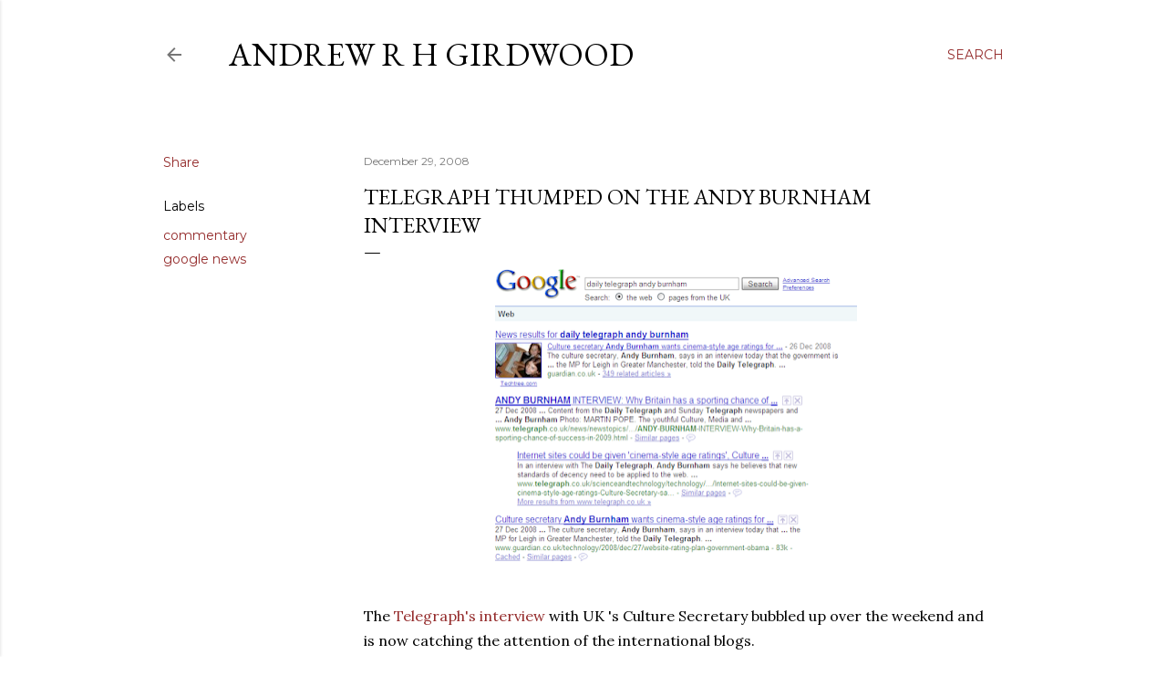

--- FILE ---
content_type: text/plain
request_url: https://www.google-analytics.com/j/collect?v=1&_v=j102&a=1461826193&t=pageview&_s=1&dl=https%3A%2F%2Fblog.arhg.net%2F2008%2F12%2Ftelegraph-thumped-on-andy-burnham.html&ul=en-us%40posix&dt=Telegraph%20thumped%20on%20the%20Andy%20Burnham%20interview&sr=1280x720&vp=1280x720&_u=IEBAAEABAAAAACAAI~&jid=575902651&gjid=630059426&cid=1071034363.1768717300&tid=UA-121351-6&_gid=536905788.1768717300&_r=1&_slc=1&z=1624599416
body_size: -450
content:
2,cG-TMH28LLBLQ